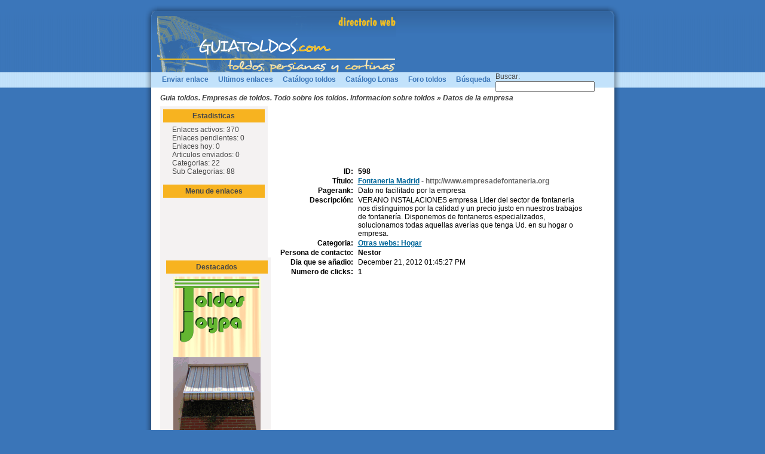

--- FILE ---
content_type: text/html; charset=iso-8859-15
request_url: http://guiatoldos.com/detail/link-598.html
body_size: 10970
content:
<!DOCTYPE html PUBLIC "-//W3C//DTD XHTML 1.0 Transitional//EN" "http://www.w3.org/TR/xhtml1/DTD/xhtml1-transitional.dtd">
<html xmlns="http://www.w3.org/1999/xhtml">
<head>
<title>Fontaneria Madrid en guiatoldos.com  </title>
<meta http-equiv="Content-Type" content="text/html; charset=iso-8859-15" />
<link rel="stylesheet" type="text/css" href="/templates/CycloneV3-3/style/main.css" />
<meta name="keywords" content="toldos,lonas, persianas, añada su enlace, directorio,cortinas,persianas,enlaces,link" />
<meta name="description" content="Toldos - Directorio de empresas relacionadas con el toldo y la protección solar. Motores, automatismos, lonas, persianas y cortinas. Añada su enlace. Add link." />
<meta name="author" content="Guiatoldos.com 2009-2010" />
<meta name="copyright" content="Copyright (c) 2015 by Guiatoldos.com. Todos los derechos reservados" />
<meta name="robots" content="follow, all," />
<meta name="generator" content="PHP Link Directory 3.3.0" />
</head>
<body>
<div id="wrapper"><div id="headerright">
<div id="headerleft">
<div id="header">
<a id="logo" href="/index.php"></a>
<div id="nav">
<a href="/submit.php" title="Envia un enlace al directorio">Enviar 
enlace</a>
<a href="/index.php?list=latest" title="Ultimos enlaces enviados">Ultimos 
enlaces</a>
<a title="Catálogo de toldos" href="http://www.lonasytoldos.com/toldos/">Catálogo 
toldos</a>
<a title="Catálogo de lonas" href="http://www.toldos.biz/lonas/index.htm">Catálogo 
Lonas</a>
<a title="Preguntas y respuestas sobre toldos. Foro sobre toldos." href="http://www.vpacheco.com/consultas/index.php">Foro 
toldos</a>
<a href="/search.php?type=advanced" title="Busqueda avanzada" accesskey="4" rel="nofollow">
Búsqueda</a>
</div>
<div id="searchbox"><form action="/index.php" method="get">
Buscar: <input type="text" name="search" size="25" maxlength="250" class="searchtext" value="" /></form></div>
</div>
</div>
</div>
<div id="borderright"><div id="borderleft"><div id="middle"><div id="trail"><a href="/">Guia toldos. Empresas de toldos. Todo sobre los toldos. Informacion sobre toldos</a> &raquo; Datos de la empresa</div><div id="left"><div class="sidebar-bg">
<div class="sidebar-top">
Estadisticas</div>
<div class="scontent">
Enlaces activos: 370<br />
Enlaces pendientes: 0<br />
Enlaces hoy: 0<br />
Articulos enviados: 0<br />
Categorias: 22<br />
Sub Categorias: 88<br />
</div>
</div>
<div class="sidebar-bg">
<div class="sidebar-top">
Menu de enlaces</div>
<div class="scontent">
<script type="text/javascript"><!--
google_ad_client = "pub-5227696063831254";
/* 160x90 vinculos guiatoldos, creado 21/12/08 */
google_ad_slot = "7041959306";
google_ad_width = 160;
google_ad_height = 90;
//-->
</script>
<script type="text/javascript" src="http://pagead2.googlesyndication.com/pagead/show_ads.js">
		
		
		
		
	
</script>
</div>
<div class="sidebar-bg">
<div class="sidebar-top">
Destacados</div>
<div class="scontent2">
</script>
<script type="text/javascript" src="http://www.lonasytoldos.com/js/mainpublicidad.js">
							
							
							
              
              
              
              
              
                </script>
</div>
<div class="sidebar-bg">
<div class="sidebar-top">
Webs recomendadas</div>
<div class="scontent2">
<script type="text/javascript"><!--
google_ad_client = "pub-5227696063831254";
/* 160x600 guia toldos a la izquierda, creado 11/12/08 */
google_ad_slot = "1167517352";
google_ad_width = 160;
google_ad_height = 600;
//-->
</script>
<script type="text/javascript" src="http://pagead2.googlesyndication.com/pagead/show_ads.js"></script>
</div>
</div>
<div class="sidebar-bg">
<div class="sidebar-top">
Categorias</div>
<div class="scontent">
<a href="/Almacenistas_toldos/" title="Almacenistas">
Almacenistas</a><br />
<a href="/Arquitectura_textil/" title="Arquitectura textil">
Arquitectura textil</a><br />
<a href="/Fabricantes_de_carpas/" title="Carpas">
Carpas</a><br />
<a href="/Cortinas/" title="Cortinas">
Cortinas</a><br />
<a href="/Fabricantes_de_herrajes_para_toldos/" title="Fabricantes de herrajes">
Fabricantes de herrajes</a><br />
<a href="/Fabricantes_de_motores_para_toldos/" title="Fabricantes de motores">
Fabricantes de motores</a><br />
<a href="/Fabricantes_de_ollaos/" title="Fabricantes de ollaos">
Fabricantes de ollaos</a><br />
<a href="/Fabricantes_de_lonas/" title="Fabricas de lonas para toldos">
Fabricas de lonas para toldos</a><br />
<a href="/Hilos_y_cintas/" title="Hilos y cintas">
Hilos y cintas</a><br />
<a href="/Hinchables/" title="Hinchables">
Hinchables</a><br />
<a href="/Industriales_tolderos/" title="Industriales tolderos">
Industriales tolderos</a><br />
<a href="/Instaladores_de_toldos/" title="Instaladores de toldos">
Instaladores de toldos</a><br />
<a href="/Limpieza_de_toldos/" title="Limpieza de toldos">
Limpieza de toldos</a><br />
<a href="/Otras_webs_de_interes/" title="Otras webs">
Otras webs</a><br />
<a href="/pergolas_de_madera/" title="Pergolas">
Pergolas</a><br />
<a href="/Persianas/" title="Persianas">
Persianas</a><br />
<a href="/Portales_internet_toldos/" title="Portales temáticos">
Portales temáticos</a><br />
<a href="/Publicaciones_del_sector_del_toldo/" title="Publicaciones">
Publicaciones</a><br />
<a href="/Software_para_toldos/" title="Software">
Software</a><br />
<a href="/Sombrillas_y_parasoles/" title="Sombrillas y parasoles">
Sombrillas y parasoles</a><br />
<a href="/Venta_de_maquinaria_textil/" title="Venta de maquinaria">
Venta de maquinaria</a><br />
<a href="/toldos_on_line/" title="Venta on line">
Venta on line</a><br />
</div>
</div>
<div class="sidebar-bg">
<div class="sidebar-top">
Sobre nosotros</div>
<div class="scontent">
<a href="/aboutus.php" title="Información general sobre este directorio">
Sobre nosotros</a><br />
<a href="/contact.php" title="Formulario de contacto para lo que desee comentarnos">
Contacte con nosotros</a> </div>
</div>
<div class="sidebar-bg">
<div class="sidebar-top">
Control Panel</div>
<div class="scontent">
<a href="/login.php" title="Conectarse">
Ingresar</a> <br />
<a href="/profile.php?mode=register" title="Registro nuevo usuario">
Registro</a>  </div>
</div>
<div class="sidebar-bg">
<div class="sidebar-top">
Patrocinadores</div>
<div class="scontent">
<a href="http://www.toldosylonas.com">Toldos para piscinas</a><br />
<a target="_blank" href="http://www.toldos.biz">Fabricas de Toldos</a><br />
<a target="_blank" href="http://www.lonasytoldos.com">Lonas impermeables</a></div>
</div>
<div class="sidebar-bg">
<div class="sidebar-top">
Amigos</div>
<div class="scontent">
<p style="text-indent: 0px; word-spacing: -1px; margin-left: -1px; margin-right: -1px; margin-top: 0px; margin-bottom: 1px">
<a target="_blank" href="http://www.vpacheco.com">Cobertores de verano</a></p>
</p>
<p></p>
</div>
</div>
</div></div><div id="right"><script type="text/javascript"><!--
google_ad_client = "pub-5227696063831254";
/* 468x60, creado 24/09/08 */
google_ad_slot = "7526580925";
google_ad_width = 468;
google_ad_height = 60;
//-->
</script>
<script type="text/javascript"
src="http://pagead2.googlesyndication.com/pagead/show_ads.js">
</script>
<table class="formPage" align="center"><tr><td class="label" style="padding-top: 25px;">ID:</td><td class="field" style="padding-top: 25px;"><b>598</b></td></tr><tr><td class="label">Título:</td><td class="field">   <a id="id_598" href="http://www.empresadefontaneria.org" title="Fontaneria Madrid" target="_blank">Fontaneria Madrid</a> <span class="url">- http://www.empresadefontaneria.org</span></td></tr><tr><td class="label">Pagerank:</td><td class="field">Dato no facilitado por la empresa</td></tr><tr><td class="label">Descripción:</td><td class="field">VERANO INSTALACIONES empresa Lider del sector de fontaneria nos distinguimos por la calidad y un precio justo en nuestros trabajos de fontanería. Disponemos de fontaneros especializados, solucionamos todas aquellas averías que tenga Ud. en su hogar o empresa.</td></tr><tr><td class="label">Categoria:</td><td class="field"><a href="http://www.guiatoldos.com/Otras_webs_de_interes/hogar/" title="Hogar">Otras webs: Hogar</a></td></tr><tr><td class="label">Persona de contacto:</td><td class="field"><b>Nestor</b></td></tr><tr><td class="label">Dia que se añadio:</td><td class="field">December 21, 2012 01:45:27 PM</td></tr><tr><td class="label">Numero de clicks:</td><td class="field"><b>1</b></td></tr><tr><td colspan="2">&nbsp;</td></tr></table><script type="text/javascript">/* <![CDATA[ */var root = '';
   var a = document.getElementsByTagName("a");
   for(i = 0; i< a.length; i++)
      if(a[i].id != '')
         a[i].onclick = count_link;
   function count_link() {
      i = new Image();
      i.src= root+'/cl.php?id='+this.id;
      return true;
   }
   /* ]]> */</script>
</div><!--right end--><div class="clear">&nbsp;</div></div><!--main end--></div><!--borderleft end--></div><!--borderright end--><div id="footerright"><div id="footerleft"><div id="footer"><div id="footer-link"><a href="/index.php">Página principal</a>&nbsp;-&nbsp;<a href="/submit.php" title="Enviar un enlace al directorio">Añadir enlace</a>&nbsp;-&nbsp;<a href="/index.php?list=top" title="Conozca los enlaces mas populares">Enlaces mas visitados</a>&nbsp;-&nbsp;<a href="/index.php?list=latest" title="Los ultimos enlaces añadidos a este directorio">Ultimos enlaces</a>&nbsp;-&nbsp;<a href="/contact.php" title="Contacte con el webmaster de este directorio">Contacto</a><br /><!--Footer Links--><!-- You are required to keep the the following footer links-->Power By: <a href="http://www.vpacheco.com">Toldos Pacheco®</a></div></div><!--footer end--></div><!--footerleft end--></div><!--footerright end--></div><!--wrapper end-->
<!-- Start of StatCounter Code -->
<script type="text/javascript">
var sc_project=5155959; 
var sc_invisible=1; 
var sc_partition=58; 
var sc_click_stat=1; 
var sc_security="b18d6ec1"; 
</script>
<div class="footer"><h3>&nbsp;</h3><p align="center">&copy; Copyright <a href="/" title="Guia Toldos. El directorio del toldo en internet. Añada su empresa u enlace. ">Guia Toldos. El directorio del toldo en internet. Añada su empresa u enlace.</a> 2012 - All rights reserved.</p></div><br />
<script type="text/javascript">

  var _gaq = _gaq || [];
  _gaq.push(['_setAccount', 'UA-3280039-8']);
  _gaq.push(['_trackPageview']);

  (function() {
    var ga = document.createElement('script'); ga.type = 'text/javascript'; ga.async = true;
    ga.src = ('https:' == document.location.protocol ? 'https://ssl' : 'http://www') + '.google-analytics.com/ga.js';
    var s = document.getElementsByTagName('script')[0]; s.parentNode.insertBefore(ga, s);
  })();

</script>
</body></html>

--- FILE ---
content_type: text/html; charset=utf-8
request_url: https://www.google.com/recaptcha/api2/aframe
body_size: 268
content:
<!DOCTYPE HTML><html><head><meta http-equiv="content-type" content="text/html; charset=UTF-8"></head><body><script nonce="WmYPEpFxFcYRNQQjCJLo0Q">/** Anti-fraud and anti-abuse applications only. See google.com/recaptcha */ try{var clients={'sodar':'https://pagead2.googlesyndication.com/pagead/sodar?'};window.addEventListener("message",function(a){try{if(a.source===window.parent){var b=JSON.parse(a.data);var c=clients[b['id']];if(c){var d=document.createElement('img');d.src=c+b['params']+'&rc='+(localStorage.getItem("rc::a")?sessionStorage.getItem("rc::b"):"");window.document.body.appendChild(d);sessionStorage.setItem("rc::e",parseInt(sessionStorage.getItem("rc::e")||0)+1);localStorage.setItem("rc::h",'1768773063293');}}}catch(b){}});window.parent.postMessage("_grecaptcha_ready", "*");}catch(b){}</script></body></html>

--- FILE ---
content_type: text/css
request_url: http://guiatoldos.com/templates/CycloneV3-3/style/main.css
body_size: 11540
content:
/* 
Author: PHPLDTemplates.com
Templates: PHPLD V3-3
URL: http://www.phpldtemplates.com
Free PHPLD Template available: http://www.phpldtemplates.com/freephpld.php
*/

body {
	font-family : Arial, Verdana, Tahoma, sans-serif;
	font-size : 9pt;
	margin : 0px;
	padding : 0px;
    background: #3A75B8 url(../images/body-bg.gif) repeat-x;
}
#wrapper {
	width: 795px;
	margin: 0 auto;
	padding:0;	
	background:#FFFFFF;
	
}
/* Header */
#headerright {
	background-image:url(../images/header-right.gif);	
	background-position: right;
	background-repeat:no-repeat;
	background-color: #FFFFFF;
	margin: 0;
	padding:0;	

}
#headerleft {
	background-image:url(../images/header-left.gif);		
	background-repeat:no-repeat;
	margin: 0;
	padding:0;	
	padding:0;	

}
#header {
	background: #34b3ed repeat-x url(../images/header-bg.gif);	
	margin : 0 20px;	
	padding : 26px 0 0 0;	
	height : 121px;		
}
#logo {
	display:block;
	background: no-repeat url(../images/logo.gif);	

	border: 0px;
	padding : 0;	
	height : 95px;		
	width : 400px;			
}

/* Banner */
.banner {
	padding: 10px 0 0px 10px ;
}

/* Navigation bar */

#nav{
	float:left;
	padding:0px;
	background-image:url(../images/nav-bg.gif);
	height:26px;	
}
#nav a{
	float:left;
	height:21px;	
	padding: 5px 8px 0 8px;
	text-align:center;
	font-weight:bold;
	color:#3a75b8;
	display:block;
	text-decoration:none;
}
#nav a:hover{
	text-decoration:underline;
}

/* Search Box */
#searchbox {
	color: #474747;
}
.searchtext {
   font-size: 8pt;
   margin: 1px 0 0 0;
   padding-left: 3px;
   color:#474747;
   font-family: Verdana, Tahoma, Arial, sans-serif;
}
.btn-search {
	border : 1px solid #999999;
	background-color:#ffffa0;
	cursor : pointer;
	font-size : 8pt;
	font-family : Verdana, Tahoma, Arial, sans-serif;
	font-weight : bold;
	color : #050505;	
	height : 20px;
	width : 60px;
	margin-top : 5px;
}

/* Path Bar */
#trail {
	height:21px;
	color:#474747;
	padding:0 5px;
	font-weight:bold;
	font-size:9pt;
	font-style:italic;
}
#trail a {
	color:#474747;
	text-decoration:none;
}
#trail a:hover {
	text-decoration:underline;
}

/* main */
#borderright {
	background-image:url(../images/border-right.gif);	
	background-position:right;
	background-repeat: repeat-y;	
	background-color: #FFFFFF;
	margin: 0;
	padding:0;	
}
#borderleft {
	background-image:url(../images/border-left.gif);		
	background-repeat: repeat-y;	
	margin: 0;
	padding:0;	
}
#middle {
	margin: 0 20px;
	padding:10px 0;
}
#left{
	float:left;
	margin: 0px;
	padding: 0 5px ;
	width:180px;	
}
#right{
	float:right;
	margin: 0px;
	padding: 0 5px;
	width:550px;
}

/* Sidebar */
.sidebar-top {
	background:#f7b320;
	width:170px;
	height:14px;
	text-align:center;
	font-size:9pt;
	font-weight:bold;
	color:#474747;
	padding:4px 0px 4px 0px;
}
.sidebar-bg {
	background:#f4f2f2;
	width:170px;	
	padding: 5px;
	color:#474747;
	
}
.sidebar-bg a {
	color:#474747;
	text-decoration:none;	
}
.sidebar-bg a:hover {
	color:#474747;
	text-decoration:underline;
}

.scontent{
	padding:5px 5px 5px 15px ;
}
.scontent a {
	background: left 3px no-repeat url(../images/sidebar-icon.gif);
	padding: 0 0 0 10px ;
}
.scontent2{
	padding:5px;
	text-align:center;
}
.scontent3{
	padding:5px 8px;
}
.scontent3 a{
	font-weight:bold;
}
img.validator {
	border:0px;
}

/* Main content and catcontent*/
.maincontent, .catcontent{
	padding:5px;
	margin: 0px;
}

/* Categories */

.cats {
  	width:100%;
	border: 0px solid #87bdda;
}
.cats a {
	color:#006699;
	text-decoration:none;
}
.cats a:hover {
	text-decoration:underline;
}
.subcats {
	margin : 0 15px 7px 0;
	padding : 0 0 0 10px;
	font-size : 8pt;
	color : #050505;
}
.subcats a {
	color:#050505;
	text-decoration:none;
}
.subcats a:hover{
	text-decoration:underline;
}
.count {
   color: #6f6f6f;
   font-size: 9pt;
   font-weight: normal;
}
.addlinks {
   color:#050505;
   text-align:center; 
   margin-top:5px;
}

.addlinks a{
   color:#006699;
   text-decoration:none;
   font-weight:bold;
}
.addlinks a:hover{
   text-decoration:underline;
}
/* Link Page */
img.thumb{
	border: 1px solid #888;
	width: 85px;
	height: 66px;
	margin: 3px;
	padding: 0px;
	float:left;
}
img.caticon {
	margin:0 3px 0 0;
	border:0px;
}
img.subcaticon {
	margin:0 3px 0 0;
	border:0px;
}
#linkofday{
	border: 1px solid #888;
	width: 110px;
	height: 86px;
	margin: 3px 3px 3px 0;
	padding: 0px;
}
.linkdesc{
	margin-left:100px;
}
hr {
	border : 1px dashed #f0f0f0;
	width : 97%;
}
.small, .small a {
	padding: 5px;
	margin: 0px;
	color: #262626;
	font-size: 7pt;
	text-decoration: none;
}
.sort {
	color: #000000;
}

/* featured */

.featlink {
	width : 100%;
	padding:0;
	margin: 0px;
}
.featlink a {
	color:#006699;
	font-weight:bold;
	text-decoration:none;	  
}
.featlink a:hover {
	text-decoration:underline;  
}
.featurl{
   color: #333333;
   font-weight:bold;
}

/* regular */

.reglink {
	width : 100%;
	padding:0;
	margin: 0px;
}
.reglink a {
	color:#242424;
	font-weight:bold;	
	text-decoration:none;
}
.reglink a:hover {
	text-decoration:underline;  
}
.url {
   color: #666666;
   font-weight:bold;   
}

/* article */

.articles {
	width : 100%;
	padding:0;

}
.articles a {
	color:#006699;
	font-size:10pt;
	font-weight:bold;	
	text-decoration:none;
}
.articles a:hover {
	text-decoration:underline;  
}
.articles p{
	padding: 2px 0 10px 0;
	margin: 0;
}

/* footer */
#footerright {
	background-image:url(../images/footer-right.gif);	
	background-position: top right;
	background-repeat:no-repeat;
	background-color: #FFFFFF;
	margin: 0;
	padding:0;	
}
#footerleft {
	background-image:url(../images/footer-left.gif);		
	background-repeat:no-repeat;
	margin: 0;
	padding:0;	
}
#footer {
	background: #e0f0fd repeat-x url(../images/footer-bg.gif);	

	margin: 0 20px;


	clear:both;
	text-align:center;
	height:69px;
	color:#474747;
	font-size:8pt;
	font-weight:bold;
}
#footer a {
  color: #474747;
  text-decoration:none;
}
#footer a:hover {
	text-decoration:underline;
}
#footer-link{
	width:755px;
	float:left;
	padding: 10px 0 0 0;
}

.navig, .paging-info {
   font-style: italic;
   color:#050505;
   font-weight:bold;   
}
.paging-links, .paging-info {
   text-align:right; 
}
.paging-links, .paging-links a, .navig a{
   color:#006699;
   text-decoration:none;
   font-weight:bold;
}
.paging-links a:hover, .navig a:hover{
   text-decoration:underline;
}

/* General */
.clear {
    clear: both;
    display: block;
    height: 1px;
    overflow: hidden;
    margin: 0;
    padding: 0;
}

/* Category, articles search page */
.list{
	width:100%;
	color:#050505;
	font-size:10pt;
	font-weight:bold;
	text-decoration:none;
}
.list2{
	padding: 5px;
	
}
.list a{
	color:#006699;
	font-size:10pt;
	font-weight:bold;
	text-decoration:none;
}
.list a:hover{text-decoration:underline;}
.list p{
	color:#050505;
	font-weight:normal;
	font-size:9pt;
	padding: 0 0 7px 0;
	margin: 0;
}
/* Formpage */
select {
   font-size: 9pt;
   color: #050505;
   border: 1px solid #5e74b3;
}
form {
	display: inline;
	margin: 0;
	padding: 0;
}
table.formPage {
	width:95%; 
	margin: 15px 0 0 0;
	border: 0px solid #A0A0A0;
}
table.formPage a{
	color:#006699;
	font-weight:bold;
}
td.err {
	padding: 0px;
	color: #FF0000;
	background: #FFEDED;
	border: 0px solid #A0A0A0;
	text-align: left;
}
td.msg {
	padding: 0px;
	color: #0000FF;
	background: #EDF3FF;
	border: 0px solid #A0A0A0;
	text-align: left;
}
div.errForm, span.errForm {
	margin: 0px 0 0px 2px;
	padding: 0px;
	color: #FF0000;
	background: #FFFFF3;
	font-size:7pt;
}
.label {
  	text-align: right;
  	font-weight:bold;
	width:25%;
}
.field {
	width:75%;
	color: #050505;
}
span.req {
	margin-left: 3px;
	color: #FF0000;
	font-weight: bold;
}
.text {
	font-size: 9pt;
	margin:0px;
	padding:0px;
}
input.text {
	color: #050505;
	padding: 0 0 0 2px ;
	border: 1px solid #5e74b3;
}
textarea.text {
	font-size: 9pt;
	color: #050505;
	border: 1px solid #5e74b3;
}
.limit_field {
	border: 0 solid transparent;
	border-width:0;
}
.captcha {
	border: 1px solid #5e74b3;
	margin-top: 10px;
}
.buttons {
	border-top: 1px solid #A0A0A0;
	text-align: center;
}
.btn {
	font-size: 9pt;
	font-weight: bold;
	border: 1px solid #050505;
	background-color: #006699;/*#FFCC33;*/
	cursor: pointer;
	height: 17px;
	color:#FFFFFF;
	margin-top: 2px;
}

/* Price Table */
.price {
	border: 0px solid #A0A0A0;
	margin: 0;
	padding: 2px;
	vertical-align: bottom;
}
.price table td{
	margin: 0;
	padding: 2px;
	vertical-align: bottom;
}

/* Default+ */

.smallDesc {
	color: #050505;
	font-size: 7pt;
	font-weight:normal;
	margin:0;
	padding:0;
}
.searchpaging a {
	color:#006699;
	font-weight:bold;
	text-decoration:none;
}
.searchpaging a:hover{
	text-decoration:underline;
}

/* Default */
.c {
	float: left;
}
.cr {
	clear: left;
}
td {
	vertical-align: top;
	padding: 0 3px;
}
h1 {
	font-size : 14pt;
	margin : 15px 0 10px 10px;
}
h2 {
	font-size : 9pt;
	margin : 0 10px 0 10px;
	padding : 0;
}
h3 {
	color : #006699;
	font-size : 9pt;
	font-style : italic;
	padding : 0;
	border-bottom : 1px dashed #a0a0a0;
}
h4 {
	color : #006699;
	font-size : 9pt;
	font-style : italic;
	padding : 0;
	margin : 8px 0 3px 0;
}
#descr {
	padding : 0;
	color:#FFFFFF;
	font-weight:bold;
	margin : 23px 0 5px 10px;
}
#links a {
	font-size: 10pt;
}
#links p {
   margin: 0 0 7px 0;
}
#path {
	margin-top: 2px;
	padding: 3px;
	background: #D9E8F9;
	line-height: 19px;
	border-top: 1px solid #5e74b3;
}
.submit {
	float: right;
	vertical-align: bottom;
}
#user-bar {
   clear:both;
   width:20%;
   margin:0 0 0 auto;
   padding:3px;
   background:#D9E8F9;
   line-height:19px;
   text-align:right;
}
div.pr {
	font-size: 6pt;
	color: #000000;
	height: 25px;
	margin-top: 5px;
}
div.prg {
	width: 40px;
	border: 1px solid #999999;
	height: 3px;
	font-size: 1px;
}
div.prg {
	width: 40px;
	border: 1px solid #999999;
	height: 3px;
	font-size: 1px;
}
div.prb {
	background: #5eaa5e;
	height: 3px;
	font-size: 1px;
}

#toggleCategTree {
   display:block;
   cursor:pointer;
   cursor:hand;
   color:#6A8AD4;
}

#categtree {
   margin:3px 0;
   height:200px;
   width:300px;
   overflow:auto;
   border:1px dotted #9EC2F3;
   border-width:0 1px 1px;
}

#catTitle { background:#fff; } /* Important for Konqueror */

#categtree h2 {
   margin:0 0 5px;
   padding:2px;
   text-align:center;
   color:#5e74b3;
   background:#DDE5F3;
   vertical-align:middle;
}

#categtree #close_tree {
   right:0;
   padding:1px;
   text-align:center;
   white-space:nowrap;
   cursor:pointer;
   cursor:hand;
}

#categtree .categ-item {
   clear:both;
   margin:3px 5px;
   padding:2px 5px;
   display:block;
   border:1px dotted #CBE2EC;
   border-width:1px 0;
   cursor:pointer;
   cursor:hand;
}

#categtree .categ-item img {
   margin-right:1em;
}

#categtree .odd {
   background:#F8F8FC;
}

#categtree .even {
   background:#fff;
}

#categtree .categ-item:hover {
   background:#eee;
}

--- FILE ---
content_type: application/javascript
request_url: http://www.lonasytoldos.com/js/mainpublicidad.js
body_size: 3014
content:
//merci a oznog, http://www.trucsweb.com
// nbrIMG = numero de imagenes menos 1 (la tabla array empieza por "0")
var nbrIMGmain = 10;

var aURLmain = new Array(nbrIMGmain+1);
var aIMGmain = new Array(nbrIMGmain+1);
var aALTmain = new Array(nbrIMGmain+1);

aIMGmain[0]="http://www.lonasytoldos.com/images/banners_rotantes/joypa.gif";
aIMGmain[1]="http://www.lonasytoldos.com/images/banners_rotantes/joypa.gif";
aIMGmain[2]="http://www.lonasytoldos.com/images/banners_rotantes/gennius.gif";
aIMGmain[3]="http://www.toldosylonas.com/images/banners_rotantes/impacto.jpg";
aIMGmain[4]="http://www.toldosylonas.com/images/banners_rotantes/impacto.jpg";
aIMGmain[5]="http://www.lonasytoldos.com/images/banners_rotantes/gennius.gif";
aIMGmain[6]="http://www.lonasytoldos.com/images/banners_rotantes/gennius.gif";
aIMGmain[7]="http://www.lonasytoldos.com/images/banners_rotantes/gennius.gif";
aIMGmain[8]="http://www.toldosylonas.com/images/banners_rotantes/fleming.jpg";
aIMGmain[9]="http://www.toldosylonas.com/images/banners_rotantes/fleming.jpg";
aIMGmain[10]="http://www.lonasytoldos.com/images/banners_rotantes/gennius.gif";



aURLmain[0]="http://www.vpacheco.com/PuntosVenta/almeria.htm";
aURLmain[1]="http://www.vpacheco.com/PuntosVenta/almeria.htm";
aURLmain[2]="http://www.gennius.es";
aURLmain[3]="http://www.lonasytoldos.com/tolderos/valencia/sagunto.htm";
aURLmain[4]="http://www.lonasytoldos.com/tolderos/valencia/sagunto.htm";
aURLmain[5]="http://www.gennius.es";
aURLmain[6]="http://www.gennius.es";
aURLmain[7]="http://www.gennius.es";
aURLmain[8]="http://www.vpacheco.com/PuntosVenta/almeria.htm";
aURLmain[9]="http://www.toldosylonas.com/tolderos/madrid/aranjuez.htm";
aURLmain[10]="http://www.gennius.es";




aALTmain[0]="Toldos Joypa Almeria";
aALTmain[1]="Toldos Joypa Almeria";
aALTmain[2]="La pérgola de lujo DE-FI-NI-TI-VA";
aALTmain[3]="Impacto Toldos";
aALTmain[4]="Impacto Toldos";
aALTmain[5]="La pérgola de lujo DE-FI-NI-TI-VA";
aALTmain[6]="La pérgola de lujo DE-FI-NI-TI-VA";
aALTmain[7]="La pérgola de lujo DE-FI-NI-TI-VA";
aALTmain[8]="Toldos fleming5";
aALTmain[9]="Toldos fleming5";
aALTmain[10]="Posiblemente una de las mejores pergolas del mundo";





function rndPagemain(){
var rndmain = -1;
while (rndmain < 0 || rndmain > nbrIMGmain || isNaN(rndmain)){
rndmain = parseInt(Math.random()*(nbrIMGmain+1));
}
return rndmain;
}
numIMGmain = rndPagemain();
AltImagenmain = aALTmain[numIMGmain];
RandomImagenmain = aIMGmain[numIMGmain];
urlImagenmain =  aURLmain[numIMGmain];
document.write("<a href='"+urlImagenmain+"'><img src='"+RandomImagenmain+"' alt='"+AltImagenmain+"' width='146'  height='330'  border='0' /></a></div>");
document.write("<div id='contentLeftBottom01'><div class='textLeftBottom'><a href='#'><img src='http://www.lonasytoldos.com/images/small_doublearrow_right_onBlue.gif' width='12' height='11' alt='more' border='0'/></a><a href='"+urlImagenmain+"' class='modulecopylink'>más</a></div></div>");